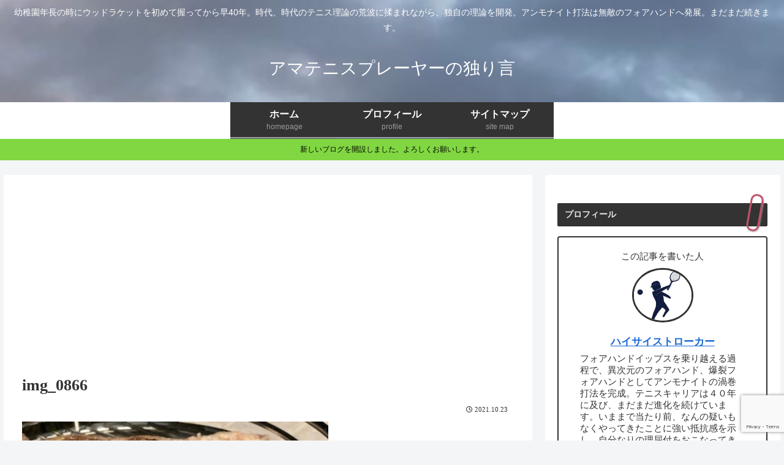

--- FILE ---
content_type: text/html; charset=utf-8
request_url: https://www.google.com/recaptcha/api2/anchor?ar=1&k=6LcSOcocAAAAAEGLRTjSw3mVs_OIQwCxyE0VtJeX&co=aHR0cHM6Ly9oYWlzYWl0ZW5uaXMuY29tOjQ0Mw..&hl=en&v=PoyoqOPhxBO7pBk68S4YbpHZ&size=invisible&anchor-ms=20000&execute-ms=30000&cb=bzrx9r4m0h4s
body_size: 48795
content:
<!DOCTYPE HTML><html dir="ltr" lang="en"><head><meta http-equiv="Content-Type" content="text/html; charset=UTF-8">
<meta http-equiv="X-UA-Compatible" content="IE=edge">
<title>reCAPTCHA</title>
<style type="text/css">
/* cyrillic-ext */
@font-face {
  font-family: 'Roboto';
  font-style: normal;
  font-weight: 400;
  font-stretch: 100%;
  src: url(//fonts.gstatic.com/s/roboto/v48/KFO7CnqEu92Fr1ME7kSn66aGLdTylUAMa3GUBHMdazTgWw.woff2) format('woff2');
  unicode-range: U+0460-052F, U+1C80-1C8A, U+20B4, U+2DE0-2DFF, U+A640-A69F, U+FE2E-FE2F;
}
/* cyrillic */
@font-face {
  font-family: 'Roboto';
  font-style: normal;
  font-weight: 400;
  font-stretch: 100%;
  src: url(//fonts.gstatic.com/s/roboto/v48/KFO7CnqEu92Fr1ME7kSn66aGLdTylUAMa3iUBHMdazTgWw.woff2) format('woff2');
  unicode-range: U+0301, U+0400-045F, U+0490-0491, U+04B0-04B1, U+2116;
}
/* greek-ext */
@font-face {
  font-family: 'Roboto';
  font-style: normal;
  font-weight: 400;
  font-stretch: 100%;
  src: url(//fonts.gstatic.com/s/roboto/v48/KFO7CnqEu92Fr1ME7kSn66aGLdTylUAMa3CUBHMdazTgWw.woff2) format('woff2');
  unicode-range: U+1F00-1FFF;
}
/* greek */
@font-face {
  font-family: 'Roboto';
  font-style: normal;
  font-weight: 400;
  font-stretch: 100%;
  src: url(//fonts.gstatic.com/s/roboto/v48/KFO7CnqEu92Fr1ME7kSn66aGLdTylUAMa3-UBHMdazTgWw.woff2) format('woff2');
  unicode-range: U+0370-0377, U+037A-037F, U+0384-038A, U+038C, U+038E-03A1, U+03A3-03FF;
}
/* math */
@font-face {
  font-family: 'Roboto';
  font-style: normal;
  font-weight: 400;
  font-stretch: 100%;
  src: url(//fonts.gstatic.com/s/roboto/v48/KFO7CnqEu92Fr1ME7kSn66aGLdTylUAMawCUBHMdazTgWw.woff2) format('woff2');
  unicode-range: U+0302-0303, U+0305, U+0307-0308, U+0310, U+0312, U+0315, U+031A, U+0326-0327, U+032C, U+032F-0330, U+0332-0333, U+0338, U+033A, U+0346, U+034D, U+0391-03A1, U+03A3-03A9, U+03B1-03C9, U+03D1, U+03D5-03D6, U+03F0-03F1, U+03F4-03F5, U+2016-2017, U+2034-2038, U+203C, U+2040, U+2043, U+2047, U+2050, U+2057, U+205F, U+2070-2071, U+2074-208E, U+2090-209C, U+20D0-20DC, U+20E1, U+20E5-20EF, U+2100-2112, U+2114-2115, U+2117-2121, U+2123-214F, U+2190, U+2192, U+2194-21AE, U+21B0-21E5, U+21F1-21F2, U+21F4-2211, U+2213-2214, U+2216-22FF, U+2308-230B, U+2310, U+2319, U+231C-2321, U+2336-237A, U+237C, U+2395, U+239B-23B7, U+23D0, U+23DC-23E1, U+2474-2475, U+25AF, U+25B3, U+25B7, U+25BD, U+25C1, U+25CA, U+25CC, U+25FB, U+266D-266F, U+27C0-27FF, U+2900-2AFF, U+2B0E-2B11, U+2B30-2B4C, U+2BFE, U+3030, U+FF5B, U+FF5D, U+1D400-1D7FF, U+1EE00-1EEFF;
}
/* symbols */
@font-face {
  font-family: 'Roboto';
  font-style: normal;
  font-weight: 400;
  font-stretch: 100%;
  src: url(//fonts.gstatic.com/s/roboto/v48/KFO7CnqEu92Fr1ME7kSn66aGLdTylUAMaxKUBHMdazTgWw.woff2) format('woff2');
  unicode-range: U+0001-000C, U+000E-001F, U+007F-009F, U+20DD-20E0, U+20E2-20E4, U+2150-218F, U+2190, U+2192, U+2194-2199, U+21AF, U+21E6-21F0, U+21F3, U+2218-2219, U+2299, U+22C4-22C6, U+2300-243F, U+2440-244A, U+2460-24FF, U+25A0-27BF, U+2800-28FF, U+2921-2922, U+2981, U+29BF, U+29EB, U+2B00-2BFF, U+4DC0-4DFF, U+FFF9-FFFB, U+10140-1018E, U+10190-1019C, U+101A0, U+101D0-101FD, U+102E0-102FB, U+10E60-10E7E, U+1D2C0-1D2D3, U+1D2E0-1D37F, U+1F000-1F0FF, U+1F100-1F1AD, U+1F1E6-1F1FF, U+1F30D-1F30F, U+1F315, U+1F31C, U+1F31E, U+1F320-1F32C, U+1F336, U+1F378, U+1F37D, U+1F382, U+1F393-1F39F, U+1F3A7-1F3A8, U+1F3AC-1F3AF, U+1F3C2, U+1F3C4-1F3C6, U+1F3CA-1F3CE, U+1F3D4-1F3E0, U+1F3ED, U+1F3F1-1F3F3, U+1F3F5-1F3F7, U+1F408, U+1F415, U+1F41F, U+1F426, U+1F43F, U+1F441-1F442, U+1F444, U+1F446-1F449, U+1F44C-1F44E, U+1F453, U+1F46A, U+1F47D, U+1F4A3, U+1F4B0, U+1F4B3, U+1F4B9, U+1F4BB, U+1F4BF, U+1F4C8-1F4CB, U+1F4D6, U+1F4DA, U+1F4DF, U+1F4E3-1F4E6, U+1F4EA-1F4ED, U+1F4F7, U+1F4F9-1F4FB, U+1F4FD-1F4FE, U+1F503, U+1F507-1F50B, U+1F50D, U+1F512-1F513, U+1F53E-1F54A, U+1F54F-1F5FA, U+1F610, U+1F650-1F67F, U+1F687, U+1F68D, U+1F691, U+1F694, U+1F698, U+1F6AD, U+1F6B2, U+1F6B9-1F6BA, U+1F6BC, U+1F6C6-1F6CF, U+1F6D3-1F6D7, U+1F6E0-1F6EA, U+1F6F0-1F6F3, U+1F6F7-1F6FC, U+1F700-1F7FF, U+1F800-1F80B, U+1F810-1F847, U+1F850-1F859, U+1F860-1F887, U+1F890-1F8AD, U+1F8B0-1F8BB, U+1F8C0-1F8C1, U+1F900-1F90B, U+1F93B, U+1F946, U+1F984, U+1F996, U+1F9E9, U+1FA00-1FA6F, U+1FA70-1FA7C, U+1FA80-1FA89, U+1FA8F-1FAC6, U+1FACE-1FADC, U+1FADF-1FAE9, U+1FAF0-1FAF8, U+1FB00-1FBFF;
}
/* vietnamese */
@font-face {
  font-family: 'Roboto';
  font-style: normal;
  font-weight: 400;
  font-stretch: 100%;
  src: url(//fonts.gstatic.com/s/roboto/v48/KFO7CnqEu92Fr1ME7kSn66aGLdTylUAMa3OUBHMdazTgWw.woff2) format('woff2');
  unicode-range: U+0102-0103, U+0110-0111, U+0128-0129, U+0168-0169, U+01A0-01A1, U+01AF-01B0, U+0300-0301, U+0303-0304, U+0308-0309, U+0323, U+0329, U+1EA0-1EF9, U+20AB;
}
/* latin-ext */
@font-face {
  font-family: 'Roboto';
  font-style: normal;
  font-weight: 400;
  font-stretch: 100%;
  src: url(//fonts.gstatic.com/s/roboto/v48/KFO7CnqEu92Fr1ME7kSn66aGLdTylUAMa3KUBHMdazTgWw.woff2) format('woff2');
  unicode-range: U+0100-02BA, U+02BD-02C5, U+02C7-02CC, U+02CE-02D7, U+02DD-02FF, U+0304, U+0308, U+0329, U+1D00-1DBF, U+1E00-1E9F, U+1EF2-1EFF, U+2020, U+20A0-20AB, U+20AD-20C0, U+2113, U+2C60-2C7F, U+A720-A7FF;
}
/* latin */
@font-face {
  font-family: 'Roboto';
  font-style: normal;
  font-weight: 400;
  font-stretch: 100%;
  src: url(//fonts.gstatic.com/s/roboto/v48/KFO7CnqEu92Fr1ME7kSn66aGLdTylUAMa3yUBHMdazQ.woff2) format('woff2');
  unicode-range: U+0000-00FF, U+0131, U+0152-0153, U+02BB-02BC, U+02C6, U+02DA, U+02DC, U+0304, U+0308, U+0329, U+2000-206F, U+20AC, U+2122, U+2191, U+2193, U+2212, U+2215, U+FEFF, U+FFFD;
}
/* cyrillic-ext */
@font-face {
  font-family: 'Roboto';
  font-style: normal;
  font-weight: 500;
  font-stretch: 100%;
  src: url(//fonts.gstatic.com/s/roboto/v48/KFO7CnqEu92Fr1ME7kSn66aGLdTylUAMa3GUBHMdazTgWw.woff2) format('woff2');
  unicode-range: U+0460-052F, U+1C80-1C8A, U+20B4, U+2DE0-2DFF, U+A640-A69F, U+FE2E-FE2F;
}
/* cyrillic */
@font-face {
  font-family: 'Roboto';
  font-style: normal;
  font-weight: 500;
  font-stretch: 100%;
  src: url(//fonts.gstatic.com/s/roboto/v48/KFO7CnqEu92Fr1ME7kSn66aGLdTylUAMa3iUBHMdazTgWw.woff2) format('woff2');
  unicode-range: U+0301, U+0400-045F, U+0490-0491, U+04B0-04B1, U+2116;
}
/* greek-ext */
@font-face {
  font-family: 'Roboto';
  font-style: normal;
  font-weight: 500;
  font-stretch: 100%;
  src: url(//fonts.gstatic.com/s/roboto/v48/KFO7CnqEu92Fr1ME7kSn66aGLdTylUAMa3CUBHMdazTgWw.woff2) format('woff2');
  unicode-range: U+1F00-1FFF;
}
/* greek */
@font-face {
  font-family: 'Roboto';
  font-style: normal;
  font-weight: 500;
  font-stretch: 100%;
  src: url(//fonts.gstatic.com/s/roboto/v48/KFO7CnqEu92Fr1ME7kSn66aGLdTylUAMa3-UBHMdazTgWw.woff2) format('woff2');
  unicode-range: U+0370-0377, U+037A-037F, U+0384-038A, U+038C, U+038E-03A1, U+03A3-03FF;
}
/* math */
@font-face {
  font-family: 'Roboto';
  font-style: normal;
  font-weight: 500;
  font-stretch: 100%;
  src: url(//fonts.gstatic.com/s/roboto/v48/KFO7CnqEu92Fr1ME7kSn66aGLdTylUAMawCUBHMdazTgWw.woff2) format('woff2');
  unicode-range: U+0302-0303, U+0305, U+0307-0308, U+0310, U+0312, U+0315, U+031A, U+0326-0327, U+032C, U+032F-0330, U+0332-0333, U+0338, U+033A, U+0346, U+034D, U+0391-03A1, U+03A3-03A9, U+03B1-03C9, U+03D1, U+03D5-03D6, U+03F0-03F1, U+03F4-03F5, U+2016-2017, U+2034-2038, U+203C, U+2040, U+2043, U+2047, U+2050, U+2057, U+205F, U+2070-2071, U+2074-208E, U+2090-209C, U+20D0-20DC, U+20E1, U+20E5-20EF, U+2100-2112, U+2114-2115, U+2117-2121, U+2123-214F, U+2190, U+2192, U+2194-21AE, U+21B0-21E5, U+21F1-21F2, U+21F4-2211, U+2213-2214, U+2216-22FF, U+2308-230B, U+2310, U+2319, U+231C-2321, U+2336-237A, U+237C, U+2395, U+239B-23B7, U+23D0, U+23DC-23E1, U+2474-2475, U+25AF, U+25B3, U+25B7, U+25BD, U+25C1, U+25CA, U+25CC, U+25FB, U+266D-266F, U+27C0-27FF, U+2900-2AFF, U+2B0E-2B11, U+2B30-2B4C, U+2BFE, U+3030, U+FF5B, U+FF5D, U+1D400-1D7FF, U+1EE00-1EEFF;
}
/* symbols */
@font-face {
  font-family: 'Roboto';
  font-style: normal;
  font-weight: 500;
  font-stretch: 100%;
  src: url(//fonts.gstatic.com/s/roboto/v48/KFO7CnqEu92Fr1ME7kSn66aGLdTylUAMaxKUBHMdazTgWw.woff2) format('woff2');
  unicode-range: U+0001-000C, U+000E-001F, U+007F-009F, U+20DD-20E0, U+20E2-20E4, U+2150-218F, U+2190, U+2192, U+2194-2199, U+21AF, U+21E6-21F0, U+21F3, U+2218-2219, U+2299, U+22C4-22C6, U+2300-243F, U+2440-244A, U+2460-24FF, U+25A0-27BF, U+2800-28FF, U+2921-2922, U+2981, U+29BF, U+29EB, U+2B00-2BFF, U+4DC0-4DFF, U+FFF9-FFFB, U+10140-1018E, U+10190-1019C, U+101A0, U+101D0-101FD, U+102E0-102FB, U+10E60-10E7E, U+1D2C0-1D2D3, U+1D2E0-1D37F, U+1F000-1F0FF, U+1F100-1F1AD, U+1F1E6-1F1FF, U+1F30D-1F30F, U+1F315, U+1F31C, U+1F31E, U+1F320-1F32C, U+1F336, U+1F378, U+1F37D, U+1F382, U+1F393-1F39F, U+1F3A7-1F3A8, U+1F3AC-1F3AF, U+1F3C2, U+1F3C4-1F3C6, U+1F3CA-1F3CE, U+1F3D4-1F3E0, U+1F3ED, U+1F3F1-1F3F3, U+1F3F5-1F3F7, U+1F408, U+1F415, U+1F41F, U+1F426, U+1F43F, U+1F441-1F442, U+1F444, U+1F446-1F449, U+1F44C-1F44E, U+1F453, U+1F46A, U+1F47D, U+1F4A3, U+1F4B0, U+1F4B3, U+1F4B9, U+1F4BB, U+1F4BF, U+1F4C8-1F4CB, U+1F4D6, U+1F4DA, U+1F4DF, U+1F4E3-1F4E6, U+1F4EA-1F4ED, U+1F4F7, U+1F4F9-1F4FB, U+1F4FD-1F4FE, U+1F503, U+1F507-1F50B, U+1F50D, U+1F512-1F513, U+1F53E-1F54A, U+1F54F-1F5FA, U+1F610, U+1F650-1F67F, U+1F687, U+1F68D, U+1F691, U+1F694, U+1F698, U+1F6AD, U+1F6B2, U+1F6B9-1F6BA, U+1F6BC, U+1F6C6-1F6CF, U+1F6D3-1F6D7, U+1F6E0-1F6EA, U+1F6F0-1F6F3, U+1F6F7-1F6FC, U+1F700-1F7FF, U+1F800-1F80B, U+1F810-1F847, U+1F850-1F859, U+1F860-1F887, U+1F890-1F8AD, U+1F8B0-1F8BB, U+1F8C0-1F8C1, U+1F900-1F90B, U+1F93B, U+1F946, U+1F984, U+1F996, U+1F9E9, U+1FA00-1FA6F, U+1FA70-1FA7C, U+1FA80-1FA89, U+1FA8F-1FAC6, U+1FACE-1FADC, U+1FADF-1FAE9, U+1FAF0-1FAF8, U+1FB00-1FBFF;
}
/* vietnamese */
@font-face {
  font-family: 'Roboto';
  font-style: normal;
  font-weight: 500;
  font-stretch: 100%;
  src: url(//fonts.gstatic.com/s/roboto/v48/KFO7CnqEu92Fr1ME7kSn66aGLdTylUAMa3OUBHMdazTgWw.woff2) format('woff2');
  unicode-range: U+0102-0103, U+0110-0111, U+0128-0129, U+0168-0169, U+01A0-01A1, U+01AF-01B0, U+0300-0301, U+0303-0304, U+0308-0309, U+0323, U+0329, U+1EA0-1EF9, U+20AB;
}
/* latin-ext */
@font-face {
  font-family: 'Roboto';
  font-style: normal;
  font-weight: 500;
  font-stretch: 100%;
  src: url(//fonts.gstatic.com/s/roboto/v48/KFO7CnqEu92Fr1ME7kSn66aGLdTylUAMa3KUBHMdazTgWw.woff2) format('woff2');
  unicode-range: U+0100-02BA, U+02BD-02C5, U+02C7-02CC, U+02CE-02D7, U+02DD-02FF, U+0304, U+0308, U+0329, U+1D00-1DBF, U+1E00-1E9F, U+1EF2-1EFF, U+2020, U+20A0-20AB, U+20AD-20C0, U+2113, U+2C60-2C7F, U+A720-A7FF;
}
/* latin */
@font-face {
  font-family: 'Roboto';
  font-style: normal;
  font-weight: 500;
  font-stretch: 100%;
  src: url(//fonts.gstatic.com/s/roboto/v48/KFO7CnqEu92Fr1ME7kSn66aGLdTylUAMa3yUBHMdazQ.woff2) format('woff2');
  unicode-range: U+0000-00FF, U+0131, U+0152-0153, U+02BB-02BC, U+02C6, U+02DA, U+02DC, U+0304, U+0308, U+0329, U+2000-206F, U+20AC, U+2122, U+2191, U+2193, U+2212, U+2215, U+FEFF, U+FFFD;
}
/* cyrillic-ext */
@font-face {
  font-family: 'Roboto';
  font-style: normal;
  font-weight: 900;
  font-stretch: 100%;
  src: url(//fonts.gstatic.com/s/roboto/v48/KFO7CnqEu92Fr1ME7kSn66aGLdTylUAMa3GUBHMdazTgWw.woff2) format('woff2');
  unicode-range: U+0460-052F, U+1C80-1C8A, U+20B4, U+2DE0-2DFF, U+A640-A69F, U+FE2E-FE2F;
}
/* cyrillic */
@font-face {
  font-family: 'Roboto';
  font-style: normal;
  font-weight: 900;
  font-stretch: 100%;
  src: url(//fonts.gstatic.com/s/roboto/v48/KFO7CnqEu92Fr1ME7kSn66aGLdTylUAMa3iUBHMdazTgWw.woff2) format('woff2');
  unicode-range: U+0301, U+0400-045F, U+0490-0491, U+04B0-04B1, U+2116;
}
/* greek-ext */
@font-face {
  font-family: 'Roboto';
  font-style: normal;
  font-weight: 900;
  font-stretch: 100%;
  src: url(//fonts.gstatic.com/s/roboto/v48/KFO7CnqEu92Fr1ME7kSn66aGLdTylUAMa3CUBHMdazTgWw.woff2) format('woff2');
  unicode-range: U+1F00-1FFF;
}
/* greek */
@font-face {
  font-family: 'Roboto';
  font-style: normal;
  font-weight: 900;
  font-stretch: 100%;
  src: url(//fonts.gstatic.com/s/roboto/v48/KFO7CnqEu92Fr1ME7kSn66aGLdTylUAMa3-UBHMdazTgWw.woff2) format('woff2');
  unicode-range: U+0370-0377, U+037A-037F, U+0384-038A, U+038C, U+038E-03A1, U+03A3-03FF;
}
/* math */
@font-face {
  font-family: 'Roboto';
  font-style: normal;
  font-weight: 900;
  font-stretch: 100%;
  src: url(//fonts.gstatic.com/s/roboto/v48/KFO7CnqEu92Fr1ME7kSn66aGLdTylUAMawCUBHMdazTgWw.woff2) format('woff2');
  unicode-range: U+0302-0303, U+0305, U+0307-0308, U+0310, U+0312, U+0315, U+031A, U+0326-0327, U+032C, U+032F-0330, U+0332-0333, U+0338, U+033A, U+0346, U+034D, U+0391-03A1, U+03A3-03A9, U+03B1-03C9, U+03D1, U+03D5-03D6, U+03F0-03F1, U+03F4-03F5, U+2016-2017, U+2034-2038, U+203C, U+2040, U+2043, U+2047, U+2050, U+2057, U+205F, U+2070-2071, U+2074-208E, U+2090-209C, U+20D0-20DC, U+20E1, U+20E5-20EF, U+2100-2112, U+2114-2115, U+2117-2121, U+2123-214F, U+2190, U+2192, U+2194-21AE, U+21B0-21E5, U+21F1-21F2, U+21F4-2211, U+2213-2214, U+2216-22FF, U+2308-230B, U+2310, U+2319, U+231C-2321, U+2336-237A, U+237C, U+2395, U+239B-23B7, U+23D0, U+23DC-23E1, U+2474-2475, U+25AF, U+25B3, U+25B7, U+25BD, U+25C1, U+25CA, U+25CC, U+25FB, U+266D-266F, U+27C0-27FF, U+2900-2AFF, U+2B0E-2B11, U+2B30-2B4C, U+2BFE, U+3030, U+FF5B, U+FF5D, U+1D400-1D7FF, U+1EE00-1EEFF;
}
/* symbols */
@font-face {
  font-family: 'Roboto';
  font-style: normal;
  font-weight: 900;
  font-stretch: 100%;
  src: url(//fonts.gstatic.com/s/roboto/v48/KFO7CnqEu92Fr1ME7kSn66aGLdTylUAMaxKUBHMdazTgWw.woff2) format('woff2');
  unicode-range: U+0001-000C, U+000E-001F, U+007F-009F, U+20DD-20E0, U+20E2-20E4, U+2150-218F, U+2190, U+2192, U+2194-2199, U+21AF, U+21E6-21F0, U+21F3, U+2218-2219, U+2299, U+22C4-22C6, U+2300-243F, U+2440-244A, U+2460-24FF, U+25A0-27BF, U+2800-28FF, U+2921-2922, U+2981, U+29BF, U+29EB, U+2B00-2BFF, U+4DC0-4DFF, U+FFF9-FFFB, U+10140-1018E, U+10190-1019C, U+101A0, U+101D0-101FD, U+102E0-102FB, U+10E60-10E7E, U+1D2C0-1D2D3, U+1D2E0-1D37F, U+1F000-1F0FF, U+1F100-1F1AD, U+1F1E6-1F1FF, U+1F30D-1F30F, U+1F315, U+1F31C, U+1F31E, U+1F320-1F32C, U+1F336, U+1F378, U+1F37D, U+1F382, U+1F393-1F39F, U+1F3A7-1F3A8, U+1F3AC-1F3AF, U+1F3C2, U+1F3C4-1F3C6, U+1F3CA-1F3CE, U+1F3D4-1F3E0, U+1F3ED, U+1F3F1-1F3F3, U+1F3F5-1F3F7, U+1F408, U+1F415, U+1F41F, U+1F426, U+1F43F, U+1F441-1F442, U+1F444, U+1F446-1F449, U+1F44C-1F44E, U+1F453, U+1F46A, U+1F47D, U+1F4A3, U+1F4B0, U+1F4B3, U+1F4B9, U+1F4BB, U+1F4BF, U+1F4C8-1F4CB, U+1F4D6, U+1F4DA, U+1F4DF, U+1F4E3-1F4E6, U+1F4EA-1F4ED, U+1F4F7, U+1F4F9-1F4FB, U+1F4FD-1F4FE, U+1F503, U+1F507-1F50B, U+1F50D, U+1F512-1F513, U+1F53E-1F54A, U+1F54F-1F5FA, U+1F610, U+1F650-1F67F, U+1F687, U+1F68D, U+1F691, U+1F694, U+1F698, U+1F6AD, U+1F6B2, U+1F6B9-1F6BA, U+1F6BC, U+1F6C6-1F6CF, U+1F6D3-1F6D7, U+1F6E0-1F6EA, U+1F6F0-1F6F3, U+1F6F7-1F6FC, U+1F700-1F7FF, U+1F800-1F80B, U+1F810-1F847, U+1F850-1F859, U+1F860-1F887, U+1F890-1F8AD, U+1F8B0-1F8BB, U+1F8C0-1F8C1, U+1F900-1F90B, U+1F93B, U+1F946, U+1F984, U+1F996, U+1F9E9, U+1FA00-1FA6F, U+1FA70-1FA7C, U+1FA80-1FA89, U+1FA8F-1FAC6, U+1FACE-1FADC, U+1FADF-1FAE9, U+1FAF0-1FAF8, U+1FB00-1FBFF;
}
/* vietnamese */
@font-face {
  font-family: 'Roboto';
  font-style: normal;
  font-weight: 900;
  font-stretch: 100%;
  src: url(//fonts.gstatic.com/s/roboto/v48/KFO7CnqEu92Fr1ME7kSn66aGLdTylUAMa3OUBHMdazTgWw.woff2) format('woff2');
  unicode-range: U+0102-0103, U+0110-0111, U+0128-0129, U+0168-0169, U+01A0-01A1, U+01AF-01B0, U+0300-0301, U+0303-0304, U+0308-0309, U+0323, U+0329, U+1EA0-1EF9, U+20AB;
}
/* latin-ext */
@font-face {
  font-family: 'Roboto';
  font-style: normal;
  font-weight: 900;
  font-stretch: 100%;
  src: url(//fonts.gstatic.com/s/roboto/v48/KFO7CnqEu92Fr1ME7kSn66aGLdTylUAMa3KUBHMdazTgWw.woff2) format('woff2');
  unicode-range: U+0100-02BA, U+02BD-02C5, U+02C7-02CC, U+02CE-02D7, U+02DD-02FF, U+0304, U+0308, U+0329, U+1D00-1DBF, U+1E00-1E9F, U+1EF2-1EFF, U+2020, U+20A0-20AB, U+20AD-20C0, U+2113, U+2C60-2C7F, U+A720-A7FF;
}
/* latin */
@font-face {
  font-family: 'Roboto';
  font-style: normal;
  font-weight: 900;
  font-stretch: 100%;
  src: url(//fonts.gstatic.com/s/roboto/v48/KFO7CnqEu92Fr1ME7kSn66aGLdTylUAMa3yUBHMdazQ.woff2) format('woff2');
  unicode-range: U+0000-00FF, U+0131, U+0152-0153, U+02BB-02BC, U+02C6, U+02DA, U+02DC, U+0304, U+0308, U+0329, U+2000-206F, U+20AC, U+2122, U+2191, U+2193, U+2212, U+2215, U+FEFF, U+FFFD;
}

</style>
<link rel="stylesheet" type="text/css" href="https://www.gstatic.com/recaptcha/releases/PoyoqOPhxBO7pBk68S4YbpHZ/styles__ltr.css">
<script nonce="EPoElBGydDest-1GVSgxqw" type="text/javascript">window['__recaptcha_api'] = 'https://www.google.com/recaptcha/api2/';</script>
<script type="text/javascript" src="https://www.gstatic.com/recaptcha/releases/PoyoqOPhxBO7pBk68S4YbpHZ/recaptcha__en.js" nonce="EPoElBGydDest-1GVSgxqw">
      
    </script></head>
<body><div id="rc-anchor-alert" class="rc-anchor-alert"></div>
<input type="hidden" id="recaptcha-token" value="[base64]">
<script type="text/javascript" nonce="EPoElBGydDest-1GVSgxqw">
      recaptcha.anchor.Main.init("[\x22ainput\x22,[\x22bgdata\x22,\x22\x22,\[base64]/[base64]/[base64]/[base64]/[base64]/[base64]/KGcoTywyNTMsTy5PKSxVRyhPLEMpKTpnKE8sMjUzLEMpLE8pKSxsKSksTykpfSxieT1mdW5jdGlvbihDLE8sdSxsKXtmb3IobD0odT1SKEMpLDApO08+MDtPLS0pbD1sPDw4fFooQyk7ZyhDLHUsbCl9LFVHPWZ1bmN0aW9uKEMsTyl7Qy5pLmxlbmd0aD4xMDQ/[base64]/[base64]/[base64]/[base64]/[base64]/[base64]/[base64]\\u003d\x22,\[base64]\\u003d\\u003d\x22,\[base64]/[base64]/[base64]/DgSJqL0DCnW/DssORYltcw5TDhsOuw7UQwq7Dq27CoVDCv3DDs0NwCCDCssKHw459KMKFPCp+w7k/w5kLwozCrycbGsOuw6XDp8OpwozDjsKBNsKKJcOJOcOyRcKxG8Klw6XCq8K0YMOcbltdwqPCnsOuM8KFf8OXfiTDoA/Ct8ONwq/DjMKpKzR/[base64]/DjHcJY8KXNGHDmi/Dj24yLz5Gw5U1w75iwqU9w5bDjkXCj8Kbw44cfMOQPFnCiyo/wr7DuMOsaFMERMOUIcOqenDDqsKJHgduw5dlNsKmRcKRElpNHMOLw6nDinJfwrsXwpTCkmDDoTnClQYoTljCnsOhwozCg8K+bmvCsMOSEAZuAkAJw73Cs8KEXcO+HQLCuMO1MyVHRhwmw6cNL8Kdwp/[base64]/[base64]/w5zDo8KrwrsiwoF8w7xBUMOswowRwoLDmcKvw745w5nClcKXfMO5WcOeLMOBHAwIwrYyw5B/EMO/wosMTS3DusKXBsKyXA7CqMOCwpzDpDHCm8KOw5QrwoQ0w40gw7DCrQsQBMKfXWxQIMKkw5JaETwFwrXCuD3CohN0w5TDgWfDvXbCuGVmw5AQworDhk1oA1vDlkDCv8K5w51ww5VTMcKMwpLDh0HDt8O7wpF5w7zDqcOdw4LCtQzDicKxw540RcOObAXCkMOlw6xRV0l/w6wES8OcwqDCqFDDusO6w6XCvC7CpcOke1rDh37CmhTCkSxAFcK7XsOgTsKkXMK9w5hCccKaZGdbwq55FsKrw5zDgDcDBGB5Rwc8w5LCo8K4w4QxMsOPARVQUTN6cMKRLldABiJaFygNwpJ0bcOxw6gWwovCnsO/woJASQ5LAMKOw6ZnwobDl8OpX8OSdcOjw43CqMKCJgcewrbCp8ORf8Kab8O5wrDCmMOFw6cxSHINf8OyVR5dPkEew5PCscKpKBFnVV9PCsKLwqlkw45Jw7M2wokBw6PCjkEyEMKaw48rYcOVwrPDqyczw4XDqXbCnMKPaV/DrMOkVxM7w65rwo5zw4pBBMKsf8OiPWnCrMOjNMKLbzAHcsOowrERw6hAM8O+RVwwwr3Cs3wtL8KfB3nDv2jDqMKjw53Cs3UePsKXGcO+eiPDrMKRKBjCtcKYV0jCr8OOTHfDssOfLSPCp1TDuyLCr0jDijPDtWIkwrbDqsK8eMKdw6cVwrJPwqDCp8KnGXN7BQ1/w4TDusKTw5UBwq3Do2LCniwSDF3Cj8ODUAfDm8KRLWrDjsKxfXjDtDLCqcOoCCjCmRzCtMK6woZwecOrCEpvw6ptwo3Dh8KTw71vQSAUw77DvMKmH8OXwpnDn8Onwrh/wpwebhxDL1zDm8K4VDvDmMOFwovDm0HCmxnDvcOyKMKCw4x4wqDCp2x9JAgQwqzCogjDmcO1w6bCjW0pwpcww5d/RMOSwqbDssO0CcKcwo9Yw7lnwpotRElcPhHCixTDvXjDqcO3NMKrGA4sw5Z2OsOPWQt9w4rDssKCWkLCocKHP0FZU8KCecOzGGTDsms6w7xPCy/[base64]/wqfCk8OBW8O5ZMOpw5Q+wrsYD8KbAnEOw7bCtzYdw7rCsjkTwqrClGbCkE1Pw7vCrsO7wqNQOSjDocODwqEdasOWWMKkw6sQO8ObNGkibC/DkcKdRsKAC8O2NihWX8O4K8KJQ1E7aCzDt8K0w6thWcOleVkJCzZXw6LCi8OHTGXDhxPCq3LDhw/CmsOywqwWEMKKwqzCjSfDgMONUVDCoA00byZ1ZMKcbcKiYjLDnBN4wqtfVybDtcOsw5zCp8OtfDE+w7rCrEZ2c3HClsKxwrHCqsKYw7HDhsKRw7nDosOWwpxMQ0fCscKxF0oiT8OEw78aw7/Dt8O2w6fDuWbDt8K6wpTCm8K4woknbMKSOC/DjsKofcKqdcOWw63DpBNKwpNnwrgrVsKRChHDlMKlwrPClVXDnsO5wpDCtcObSRgLw4/Cv8KVwrPDlTtYw6cBVsKIw7odeMOUwpUuwrd0WnRKVQPDlj5WP1Ftw61mw67DgMKFwqPDoyFNwr5kwrgTHFEHwo/DlsOvZsOSWsK4cMKgaTBGwoRjwo3DqFnDlz7Cgms8PsKCwqByEsOIwqRsw7/[base64]/wr3DnsO7w73ChsOXw6sSGcOwwplIK8Kdw4PCgm7CqMKJwpHCsnAVw63CqQrCmTHCgMO0XXjDqnRuw7fCgSw0w5DDlsKXw7TDoC3CnsOIw4FzwqDDpXPDvsKIJVt5w7jDqzbDrcKgSsKMYcOJKTnCnWpHZcK6dMOPBjDCsMOuw7V1QFrDnFhsZcKbw6zDosK/MsO/NMOuF8KuwrbCjEHDokzDusKubMKHwr10wpzDgzZWb1LDg0/CuEx/SUxtwq7Dr3DCj8OuJxfCjsKFU8OGcMKMNDjCjcKOwoLCqsKuIxHDk0LDvW8Uw5jCmsKNw4TCkcOhwqF2Zj/CvsKywq94PcOQw7/DoybDjMODwpDDo2ZxecOWwqAbLcKIwpXCqiVwS2LDvWNjwqXDksOPwo8yYA7DiQl0w4jDoHhDLGjDgEtRa8OXwqFbL8OZUCtqw7fCjcKmw6DDocO9w5XDum7DtcOAwrPDlm7DqsO/wqnCpsKLw7NEOArDmcKQw5PDoMOrD0AyJG7DscOBwokSKsKzIsOmwq12JMK4wplkw4XCo8ODw53CnMK5w4zCsCDDr3zCsQPDicOeXMOKMsKza8KuwqfDkcOEc0vCjkA0wo1/wqRGw5bCo8Odwo9PwpLCl2s7SHIKwocRw6nCrzbCpB8gw6bCtlUrDgLDnm1TwrTCnBjDoMOGYEpJG8OZw4/[base64]/[base64]/CgHDkV/[base64]/CtMO8Dj0hJ8KcQcOIwprCrBjChMOQw7PDuMOfDMOewqTDuMOsDQ/[base64]/CrFlRG8KsQRzDusKdw4/DnsOHWRs+S8Kzb13CkSAvw6XDhMKzOMO1w6vDrwbCvEzDoXXCjiXCtMOlw5/DgsKgw580wrvDiErDusK/[base64]/JQ3DtDpHwpk1YsKCOcO7QiTCgCwWTS8Xw7bCuUsfWzJKUsKJBcKmwog4wrhsTMKgEAnDi0nCtcKmEhDDoi46AMK7wrvDsG3DmcK5wrk+UizCoMOUwqjDiG8Tw77Din7Dn8Obw5LCsgTDp37DnsKiw7NzD8KIPMKow6FHZVTCkUUGecO1w7ALwofDkVPDuWjDjcO/wr3DnW3Ck8KFw5HCtMOTbygQVsOHworDqMOzVljChSvCl8K9BF/[base64]/[base64]/[base64]/Du07Ckm/DhMKQwrzCnVAawrYTZ8O5w7TCoMK9wrfDmxguw51lwozCmMK6RTNZwpbDo8KpwrPCkQzCksKGET9WwppWEyEWw7/[base64]/wpQWS8KowogpOXzCmcOaYWjCuxc9YyQcVRbDnsOTw5nCtMOYwrDCr0jDsUltexPCjXlTMcOOw5jDtMOhwoPDvsO+KcO8WiTDscOjw48Lw6pkF8OjesO0UsKdwpVuLC9mQMKuVcK3wqvCsC9qNWnCvMOhMh9id8KSYMKLEiR/AMKowpxfw6dkGGvCoksTw6nDoCh7IQBXw6rCicK9w4gHV2DDisOQw7Ridg4Kw6MQw6UsFcKRbHHCusOTwq3DiB4DGMOdwrR4wo0ZJMKoIcOawpQ4E2FHEsKXwrbCjQDCrCQCwotbw7DCp8OGw7d8GXTCvmsvw48Kwq/DgMKLbl0Two7Cl3ECKwIKwoTDh8K8c8OAw6rDi8Ouwq/Dk8KNwqExwrV4PTlVYMOcwoXCpiAdw4HDoMKLQMKVw6LDjcKXwqvDksOpw6DCtMKNwojDkkvDlj3DqMK3wrthIsOVwosqKifCiQsGMBTDucOPd8KPSsOTw5/DpDBEc8OrLHDDp8KTXcO6wrc0wqhUwpBTAsKswr1XS8OnURBIwqtbw43DsyfCmUYxNXHCjmXDsit0w6sVwoLCknkLw6rDj8KNwosYI2HDiFDDtMKqDX7Dh8OwwrFNKsODwpbCnw8zw6khwojCjcOFw6A5w4hOf2rClS18w7B9wrrDtsOqBX/CpkAbOxnCgMOswpwPw6bCnwjChMOEw7vCgsKhL0Nswqhgw4B9PcOgAcOtwpLDv8O6w6bCqMKSw41bLGzDrCRBDFEZw4J6H8OGwqdZwoRfwqXCpMKGc8ObLG7Cn2DDuhPDv8OVWRhNwozDtcOYCE3DgGJDwqzCssKFwqPDm1cBw6UJOmXDuMK6wolOw7xBw5s/[base64]/asOew6/Cg8Osw6Nzw6XDmsOXwqvDsMOBVSzDvQHCpzE9bQZzBUbCnsOYW8KdLMOAA8K/AcOrf8OaE8Ofw6jDmzkDQMK1RkMowqXDhB3Cn8KqwpPClhXDjS0Lw7o5wrTClk8qwp7CmsKJw6rDtW3DoSnDhB7ChRI4w5/CrRdMccKzBADDtMO7X8Kcw5fCq2keecKGZUjCpWXClSkUw7d3w5rDti3Dt1DDkWjDnX9VFMK3MMKjJcK/QnjDp8KqwrxLw6vCjsO/wpHDpsKtwrDCuMOzwqfDtsO7w607VHpzZUjCu8KhPGVTwr8Ww7wKwqzCnzfCiMK/PjnCgQfChXXCulhpOG/DmVFKcjVHw4Yfw4VhThPDusK3w5PDrMOWTRktw4YBH8KUw6VKwrwAU8Kgw5DCjxM7w4towq/[base64]/YcODD1p/wrogw5LCicOmw7bDnS4fYiM+ABVAw75IwoIUw50KQsOXwoNbwqIkwrDCoMOfWMK+MzBFeTrCjcKvw4lKU8K9wqoDHcKvwqVlWsOQAMOsLMO/[base64]/[base64]/DlQF3w6YGw7EVwrbCoGvDksKWVsO3VMKnLcONH8OlMcOTw5HCl1nCp8K4w7nCvEzClEnCnDHCnSnDssOPwo5QC8OuK8KGAcKBw4hjw5dNwp0Bwpxnw55dwrU0AnscDsKCwoESw57CsS8/Iy8fw43DuVovw4U+w4MOwpfCvsOmw5HCkwFLw4s1JMKBNsOeVsOxecKARB7CiSZ/Kxl4wrrDucK1W8OGcRHDs8Kib8OAw4BNwobClS7CicOGwp/[base64]/w7Zow54bRGrDgMK2GcOfCizDu8KMw7/Cqw8ywqQSLFoqwonDthXCkcKjw448wql9H3rCr8OzTsOwSS4pN8OJw53CsWHDhQ/CjMKMbcKxw5Ziw43Dvik1w70bwpPDvcO7TDY7w5t+RcKlDsOLNjVbw6TDt8OyeCpXwq7CuwoGw7hbCsKQwpA+wqVkw6UOAMKGw5oRw4Q5YA0iRMO/[base64]/CtMKFwoVyGcOjI1PCgsO6wqfDisOJwo3CihXCnVIeTBwow7vCqsOdFcKLSE14LMOow4Avw4HCqsOJw7PCt8K+wpfDt8OKUnfCq3A5wptywoHDl8KqaDbCmwNpw7d1w7rDj8Kbw4/[base64]/w6Qew6zDgxZKw4s2RFcfXcK5w7BVGMKjAUtxw7vDt8KhwqQ/wronw7ByBcK3wojDgsKENMOTfkVgw77Cv8Ovw7vDvlvDoCbDvsKdQ8O8Jmsaw6DCrMK/wq4WP1F1wrrDpnTCpsOUTMK6w6NsRBLDshLCiGxBwqocGB5Lw6RUwqXDl8OKAHfDt2DDvsOjIDbDnyrDs8Obw65xwovDm8K3G2rDjhY8EhTCtsOFwqHDjMKJwpYZUsK5QMKPwr87CG09IsOPw4cxwoViE24SPBgvI8Omw78QUTUsbSvDusK9G8K/w5fDvmjCvcKaRjzDrgnDlUEEVcOvwrAlw4zCjcKgw5Nfw4xZw4QKNVdiD0smb2TDq8KJNcKXXBBlCcOmwqBiZMOzwoA/NMKWX39RwqlFGsKZwrHCj8OZeTwiwrxew6vCgTXCqcKLw4FlGhvCucK5wrPChgBpL8Kpw7DDgBHDssKAw44sw51dJwjCm8K7w4vCs3XCmcKddsOQEgwowrfCpjpNfgtDwq9KwoHCocOswqvDm8K0wq3DgmLCtMK7w5glwp4Gw4VqQcKyw7/Chh/CswPCsUBLR8KaasKse0xiw5kpUMKbwpJywpRoTsK0w7tYw7kBUsONw7JbJ8KvTMOww75Nwrp+FsKDwoNJQQw0VXNfw7ATDjjDnUx8wonDrhjDksKxWDHCnMKPwoLDuMOSwptRwq5XOTASNjB5DcONw40CHHEiwrlwWsKUwrTDksK5aQ/[base64]/w49Bw6YBUQnDmQtkTSPDncKNw44oZMK8wo8gw5DCpB7CkxRdw5bClsOjwo8rw5BHEcOTwpVfMkNTbsK+WQ/DlT7CtcOyw5hGwotvwqjCrWfDoQ5bCRM+NsK7wr7CncOGwqQeYlUNw70gCjTDsWojfUcZw6pqwpQ7IsK2Y8K6CWjDrsK+d8OaX8KWZFHCmktvIEUXw6QKw7EGO159IQY/wrjCh8O5BcKTw5LDjsObLcO1wrTDiG8yXsO+w6cMwoEjNULDky3Dk8KRwrLCgMK0wpXDsl1KwpjDsmBvwrgOXHpjdcKnasK6OcOawp/CqMKFwrHCi8KVLWsew5N/K8OBwqbDpHcTLMOtWcOme8OSwpLCkMO3w5nCqj4/WcKXGcKdbl8NwqnCkcOgBMKcRsKMPm0+w6DDqXM5fVESwrHCmBPDrsKLw6LDhzTClsKVITTChsKBFsKVwoPCnXpDccKBA8OfUMK/NcO5w5bChl/CtMKsUHwSwphrBcOSN1sZGMKVAcO4w7bDhcKIw5bDmsOMIcKYezwOw6XCkMKvw41hw57Dn0/CjsO7wrfCgnvCtxrDgHwrw6HCsWVow7fDthfDh0ZNwrPDtkvDmMOSWXHCh8OlwrVRWcKyfkIWAMKSw4Q/w5fCg8KRw7rClgtaNcOSw67DqcKvwqJDwpondMKPU3rCvGfDsMOZw4zCj8OhwrUGwpjDgijDozzCiMKaw447Q29bK0DCiXHCgBzCrsK9w57CgsOkKMObRMOOwrwIB8KRwq5Fw7Z6woJYwrdqOcOlwprCjz/DhsKqb2cfJsKawo3DsQxSwoFdbsKNEsOxZDLCnydPL0jCrxFhw5A4aMK+FcKWw4vDt2jCqGHDkcKNTMOfworCk2DCrl3CjkzDvTVHPcKDwqHChwtbwodew77CpXNBH1hqBh8vwpHDvB7Do8OlSBzCl8OmXT9ewoY/wqFawp9wwq3DgHk7w5zClTXCr8OgLkXCgSw5w63CiyoPEUfDphUfbsOWTnXChDsNw7XDtcKMwrINalTCt3wJFcKMPsOdwqnDkizCiEbDvcOLesKLwpfCtsK4w6BnKlzDhcO/dcOiw48EJcOTwos7wrTCgMKbMcKQw51Vw5A1ecO6b0/CtMO4w5FMw4jDucK3w7fDhsKpIgrDhsKrOBTCunLCqknCjsKBw64sZsOcc2dAMBZnOWwsw53CsSkFw6zDukfDhMO9wpwaw6nCkHNVDVfDoQUZElbDoTY/wokkFwjDpsObw67Cum9zwrFhwqPDgsKIwqDDtHTCqMOtw7kjwrzCvcK+bsKHIEtQw6UQAMK3QcKRHTlAUsKrwpfChhbDmUxtw5tTCMOfw4nDmsO6w4BERsOlw73CnF/DlFxKQmY/w4R5AE3CqMK6w5lgaC8CXEINwplkw7oaBcO1KmtDwpk5w6Z0ajnDpcO0wq5sw5nDsGB3R8O8OX15ZMO9w5XDuMOrAsKTAcOYUsKuw6o3AEhNwqplMm/CtTvCksK8w7wTwpEwwqkCGlLDrMKFeBJ5wrLDvMKdwosKwr3DkMOvw7VefQwAw7oDw4HCrcK+LMOWwrxwc8KBw6NKOsKYw7RJMjvDhEXCoX3Cn8KRV8OXw5/[base64]/DnX/DomrCmsOLw4o7QcKFJ3HDrTbCosORXMOTUXrDvkfCpCXDiC/CnMO4PCBvwoZYw7HDpMO4w63DiHnCgcORw53Ci8OiWy3CtSDDh8OGJcK2U8OOW8KPdsKcwrHCq8Kbw5AYIU/CrnjChMO9Y8OUwpbCpcOSHEMoXsO9w4Z7fRwfwrRlH03Cu8OuIsKLw4MlKMKpw4gbw4TDocKTw6LDisOIwpvCtMKSFhjCqzgqw7bDggfDqHTCg8K+JcOqw7VYG8KCw7xeccOHw7RTfUMOw5B6w7fChcK+wq/Dl8OQWVYBVsOpwq7Ck0/CiMOUZsKIwrfCqcObwq3CrCjDlMOLwrhkPcO1KFBQP8OJCn3Du0UkdcOZNMK/wpp+PcOmwq3CkhcxDHIpw7U1wr3DvcOWwq3CrcKUDy0XUcKDwrp/w5zCgHt+IcKIwrDCj8KlBG9bFMK9w4RZwpjCmMKjBGjCjmjCjcKWw65tw5HDocKFUcKUPF7DhsOHFEbCmMOawrXCiMOXwrpCw5DCscKHRMKdFMKAcl/[base64]/Cp2h2K8KETytBwrjCoMKaw6zDr0FswoErwo3DnljCvwPCgcOMwqDCkyNkbsKMwqjCsyzCgh0Tw49WwqDDt8OIUj9xw65YwqzDvsOkw5tELUzDkMOHHsOFb8KOKXxeEDpLJsKcw5YVKCXCs8KCe8KcXsKWwrDCocO9woprbMKJJcK0YDJAWcO6WsOFM8O/w5s1DMKmwprDisOUIynDm1XCscORUMKFwp88w5HDt8OgwqDCicKrCCXDhsOcAnzDuMKrw5zCkMKWHTHCjcKtccO+w6gpw7TCt8KGYyPCvlNYbMK4wpDCgA/[base64]/wpnCjh/[base64]/w5c5aFU1wqMzCFFFcsK9w5vDlCbCmMKuBcORwqx1wqvCmz5dwrLDrsKowrFfJcO0esK2wqBDw63DlsKiK8KJAC0Kw6wHwpvCh8OrFMOGwrvDncKmwpbCuypbIcKEw7BFMSpCwonCiDnCpRbCrsK/[base64]/CvMOGHsOSS8Kew6MiTMOtwqLCt8O7w79wf8KRw5fCgjBnWsKewo/ClE3CnMKMfFV1VMO3B8K/w5NPJMKIwqksQmEzw7Qww5gEw4HCjh/Dj8K4L2sEwqYbw79Fw583w593AMK0RcKAQ8O1wp4Aw7dkwrHCpUcpw5Bbw4rDq33CnjMtbDlYw5tpAMKDwpzCkMOEwpTCvcKfw7cTw5syw49xw4ohw5PCjkXCl8KPJsKsVGhgasKLwothRMOGMwpCUcO9bxjCuxEKwqRjY8KjN3/CjijCr8KaQcOgw6XCqX7DnwfDpS5VH8Oww47CiGdaQXLCh8KJGMKTw6Qiw4VTw6DCusKoG2BdL3xyKsOTbsKBA8OkDcKhWSt9UR1Aw58tBcKoW8KYVcKjwp3DtcO6w58Rw7jCpiwYwp4Ww77Ck8KbQ8KaHFwewo3CtQYaIU5DQA4Vw617R8OGw6TDmD/[base64]/[base64]/UBHCsMOMwoNrworCnAdBHsO5OsK/wrlMXRjDmANfw4oFQ8K0w61xRRzClMOhwpR9SzQWw67DgW84CFsfwq45Y8KvbMKPBHBWG8K9AQ/Cn1bCpTJ3Lw5fCMKQw7DCiBJKw5cYHkUMwoxmJmvCvwXDncOgZltWRsKXG8Onwq0Fwq3CtcKIXnN7w6jCnU9Iwq8oCsO/bDgQaQYkcMKzwp7DuMKkwozCqsO/wpQGwpIMF0fDosKyNmnClWFRwrRIcsKBwq7Di8KFw5/DiMO8w6UEwq4sw5PDrsKaMsKswrDDj3dpYmLCosKbw49uw7liwpMSwpPCiyIOahReDGhMWcOgIcOXSsKAwq/[base64]/CkmVCCld3MsKJb8K5wqvCnHg0HyzCmcKMw6jDuC3DnMK7wp3CkhZqw5FGZsOmGhsUQsOsd8Ogw4PCgBPCtHA4KC/Cv8KYAkN7SFpEw63Dt8OPVMOgw6UewoUlMG49XMK1SMKIw47Dk8KCL8KhwqkOwonCvXLCuMORw57DnwNJw5M6wr/DmsK2cTEWN8KdfcKmbcORw4x+wq51dALDjmgIaMKHwrlowpDDiSPCigzDlz7DocOwwonClsKjbFU9LMO9w5DDrsK0w6LCm8OBBlrCvG/ChsOvfsKLw79vwp/CnMKcwptewrMOSR1RwqrCt8O+EMKVw4hWwrbCiiTCoxDDpcOuwrTDp8KDYMKEwpRpw6vDrsOmw5Ndwo/[base64]/CksKYXsKJK8OrBsOAwrfCqz3Ds8O+w4syw5o2wpjDrXnCuBdrDcOyw6bDosKTwqUKOcO8w73DqMK3Pw3DpUbCqAzDnAoqUmLDrcO+wqJdCmHDh3BVOlkqwpZLwq/[base64]/DgirDrH/ClcKYw6fChAk7X8OEwo/DhCdUwo7DixjDoA3DncKsaMKraX/Cq8KJwrbCs3nDrSJwwodLwp3CsMOoNsOQAcOnZcOnw6t7w7E6wqsBwoQIwpjDjXXDn8KHwrrDiMKiwoLDvcO/w5NPPRrDp35Cw78AK8OowoRjTsKkQz5YwrIWwp1swoXDvnrDgQDDtV/DvE43XQJWbMK/[base64]/[base64]/CgsO/w4/Dn13DuMOjPMOAwo1Ww5XDnHXDhnPCuGMiwoMWVMKkLSnDisK3w6xYRcKqG0DCngAWw7/Ds8OtTsKhw59XBMOiw6d8cMOYw4wZCsKFY8ORYCUwwr3DrDjCs8OrIMKwwq3Ck8O0wp1ww6LChnLCjcOAw7vCnX7DnsKlwrJPw6jDjRZVw4RVGnbDm8KowrnDsCU6JsOvasKmd0ZKCmrDtMK2w7rCqcKzwrRtwq/DlcKKTzxpwpvCkmfDhsKuwqwjHcKOwqjDtsKJCVzDqsKKZ1nCrR0hwonDiCM8w4Fuwokswo1/w5PDu8OuCsKDw4hRbRtiXcO0wpx1wo4NWRpDAwrDqVPCsjBZw43DngxqFXM0w6tPw4vCrcOZJcKIwo3CscKeLcOAGsO/wroDw7bDmG1ZwrFewrFiMcOKw4nCvMO6bUDDvcO4wodDYsO6wrjCisKHV8Odwq1+eDPDjE8hw7rCgRzDv8K4O8OiHRx/wqXCqhwnwqFPRMKvFmvDlsKpwrkFwqrCssKGdsO6w7YWEsKlOMO9w5cyw5hAw4nCj8O4wp8Nw4HChcKhwrHDqcKuFcKyw6ogaXNUSsOjZkfCoG7Ck2PDlMKiWVQ3wqtRw54hw5XClQRvw6vCisKmwooFPsONwrHDtjJvwpRkbk/CiiIvw5RVCj9bRDfDjz5LfWZlw5Fvw4V6w6PCgcOTw4TDpGrDqjVwwqvCh31JWj7CscOKTzQww5tDYirCksO6wqjDokHDsMKmwoxhw7bDhMK/EcKvw40kw43Du8OofsKyS8Kvw6HCrlnCrMOJf8K1w7wBw7UQRMOqw5pHwpQZw6fCmyDDtXHCtyR9YcK9bsOcK8KIw5BTQy8iIsKpdwTCrydGJsO8wr1ILjcbwovDlkfDm8KSacO2wozDt1PDl8OTw5XCskIBw4XConvDscOlw55NQsKfGsObw7bCr0QPCcKJw4EGAMO/[base64]/[base64]/[base64]/DnnImw6PDryxIw57DokUscSIXEyHCh8KkN0tSb8KKZwITwqtKIhIJG1V/IiE+w6LDm8KjwqHDsHHDuiFIwpc+w4rChxvCscOJw4IcGjQ0J8Kew6fDqE82w5vCqcKmFUrDpsOVR8OUwrIJwonDh3orZQ4CGWjChkRfLMOdwoonw6Z9wq9pwq7CksOkw4V2dA4/N8Kbw6Z/WcKVecO/LhnDhUsbwozDgXjDmMOxckrDscO7wqrCrkd7wrLCqMKeFcOewp7DvAosKBDClsKnw4/CkcKWEAR5Zjg3QMOtwpzCssKow5rCv3nDuTfDpsKRw4XDnXBKW8KUR8O1c099fsOXwoQcwqU7TE/Dv8OgVBZIL8K0wpDCphtmw6hrDF9jRk7CqVvCgMK/w4DDssOqASzDn8Kkw5XDtMKVMzFnFkbCqMOSaFnCtgMswrpfwrBdPF/Dg8Oqw4N7CGtLJsKpw7tqC8KYw6hcH0pHIgLDm3EqesO3woVYwpPCvVvCisOHwrlBaMKnfVpRMXYEwp3Do8KBWMOvwpLDmR9/Fl3Cp3Jdw40xw6vCmj5LWwtjwq3CgQk+RVEVFMOnNsOZw4w1w6XChTXDsnwWwqzDmz10w6nCpC1HO8OTwqEBw4bCmMKUwp/DscKcEsKpw4/DkWhcw5QSw40/XMK/[base64]/KxYMw4PDr8KffSY9w5/CjMOnw74kwrjDiMOCwpPDgVg5bA3DjlQFwpHDmcKhFArCt8KNQ8KzM8KlwpbDg0s0w6vCuRN1NmPDmcK3K3wINhpRwo4Cw5srKsKgTMKUTT0+AQLDlcKIWBVwwq0Hw483GcOTWwA5w5PDp399w5/ChyFpwqHCqMOQNycDDDUyIlgTwpnDpMO5wrMYwrzDkXjDrMKINMKELELCjMKlWMKtwrDCvjHCl8OMU8K8RGnCpx3DrMKvMwPCkH3DjsKqVcKoIVosbgVwJnLCrMK0w68owrdaAQpDw5/CpMKUw4LDscKJwoDDkTcnesKSJyfCgxBhwp/DgsOaCMO1w6TDhR7Ck8OSwoh0GsOmwprCq8K/Oj0SSsOXw7jDpyBbexk2wonDv8Khw4wKZ23CsMKxwrvDh8K5wqzDgB8tw7Rqw57DvxXDvsOIP3QPClwEwrRiZsOsw55aZSjCs8KvwobDlw0THsKpLcOfw7U9w65EBsKTDE/DhywyRsONw5dWw4kdWl1gwrY6VHnCthrDiMKaw75tHMKgdEfCusOVw47Cuh3ChsOww4PDuMKobsOXGGPCsMKLw6nChConZmrDg2vDmhfDusK5anVoXMKbHsORNmwIMjM2w5pJYCnCp0V0C1tlPsOOcQ7Cu8Oiw4bDuQQZMsOTaWDCgTXDncKtCThfwrhFFGLCk1gqw6/DnjjDtMKUVw/[base64]/DoSjDrWNvGTlrw63Dv2nDi8Oew7YBw6RkXFR1w6wPIllodMOlw4s3wo8xw6xcw4DDjMKUw4vDjDbDsyTDoMKmWkZXbl7CmcOewo/[base64]/CgD4uWDx3G8Ofwr09KsKMw6jDm8KdwprDjD8Uw5d/VGNxAcOVw5HDqCwrecOjwqfCqFw7LlrCoG1IWMOqUsO2QT7CmcK9NsKew4sTwqzDnTXDqFZZJCBAKmDDo8OREknDlsK/[base64]/Co8OTU8O/wonCsw/[base64]/[base64]/DncOxKMK1UCxaTjrDnEccw6Qdwq7Du3/DniTCqcOww5LDjgfDj8O0GlrCqhVEwp4XO8OTFFnDpVvCiWZIBMO+LhPChipDw63CoxYSwo7CgQzDpHt2w5J1Wwk+wqYawrpiVS7DsUxkdcOCw5oEwrLDpcKMOcO2PsKXw6rDiMKbV0RDwrvDvcKqwp0ww5HCtV/DnMOUwohhw49ew6/Dl8KIw6sWRELCgy4Hw74Cwq/Cr8KHwrU6YipMwoJLwq/DoVPCiMK/[base64]/[base64]/DpcO2RR/CrMK7w6jDjcOcAcK+F8KWelFGQDXDl8KyCRzCn8KZw6rCpMOuUw7DuhpRJcKwJRLCucOZwrEeP8KSwrN5BcOQRcK5wrLDtcOjwovCgsOnwpsLSMKrw7MlcAF9woLCiMO3Y05hZ1A1wqE+w6dkO8KvJ8Kzw51wMsK/w7Myw7smw5bCvX0lw55nw4Y2IHcXw7LCoXRWR8O/wqMOw6Eow7pQcMOWw5fDmsK0w4AZUcOQAEbDozjDq8OswqbDqV7CnEfDr8Kjw4jCpTfDggLDkCPDgsKVwojDkcOtAMKMw58HEcOhRsKcP8OkA8Kyw6gNw6ozw6fDpsKTw4dEO8Kvw6TDvhR/QMKFw6U4woIpw5o5w71vVcK+PsO7GsORNBMnNC1bYizDkinDgcKKV8OkwoVqQRBhGcOTwrzDjw7DulMSNMO9w7LDgMKBwpzCqsOYMsOcw4nCsD/CnMK4w7LDhXcBIsOfwrdvwp8ewrBOwqYKwpF7wpl0NF58RcKFRsKBwrMWZMK/woXDpcKUw7PDocKUHcKqBD/[base64]/Ci8KLHU/[base64]/[base64]/DtcOwwqU5w4zDmUhqw4PCpcKvRsOqEH8XeXoPw7DDjDvDnktna1TDm8OoUcOUw5YKw5xFH8K1wqPDnS7DiBJlw6ggL8O4QMKUwp/CrUJrw7pIYVXCgsKmw7zDiB7DgMOlw7cKw6tNEQzCgmk+LkXCsnPDp8KWCcORcMK/w4fCisOswpx1MsOdwr9rYFPDvcKdNhTCqjRAK2PDm8Ofw5HCtsOqwrlhw4HCo8KGw6VWw5V4w4Ykw7zCrA9aw6MJwrEBw4YTZ8K4fcKOZsOjw4k8GcK9wqx7TMOzw7wawpVswpAxw5LCp8OvLsOMw73Cjy4ywqFZw58GZAt5w7rDl8Oswr/DvCrCgMO3JcKAw6ITKsOSwoRUdVrCpMO/[base64]/DiU/[base64]/CucKNw58PwqQUwp5DwrjCv8Ovw7kYwo/[base64]/w6rDu8KjBRbDl1tafMOFUhDClcKBBxjDs8KOBcKzw6QPwqzDsh3CgVnCnTTCn2fCl2zDlMKJHUYmw5xvw6stNsK9a8KnNA1JZwnDmhTCkhzDlmrCv2PDiMKBw4JXwqXChcOuGV7DpGnCnsKkHHfCkx/CqcOqw64SFsKCLhE3w4LCq2zDmRTDuMKTWMOmwovCoT8Ec0DCpjfDiVbCgDMoWC/CnMKswq8Kw43DrsKbTArDuxlRMS7DrsKqwp3CrG7DjcObWyvDiMOXJmZBwpZEwpDDl8OPM0bCgMK0M0oiAsKGBSPCgznDisK3TGvCiDJpB8K7wqPDm8KyaMOowpzChCBXw6AzwpE2TgfCiMK9cMKJwq0NY3tGEWg4DMKCWy0HVnzDpxdQQQlRwqTDrgrDl8KPwo/DrMOSw5ZeKhPChMOBwoJIWWDDksOjQkp8wqAqJ3xBH8Kqw47CscKlwoJsw4keHgfChGAPOMKCw7UHQMKwwqZDw7N9QsONwp0PM1w8w5luNcK4w6R7w4zCv8KaIw3CjcOVYnh4w4Fswr5aRQzDr8OTMG7CqiMwOG84dAZLwrxwTGfCqx/CqsOyPQIzV8OvJMKjw6ZxXgnCk2jDtUVow44odHLDucOzwrnDpBTDt8OXfcO8w4MeDBxFME7DnDEGw6TDosO+DWTDtsKHEVd+IcO+wqLDj8O5w5/DmxbCr8OzdErDgsKvw5MQwozCgRLClsOHLcO8w6gnJmgTwrrCmhRtfi7Dkg4VZwQMw4IDw6XDk8Ozw50NVh8GNSsKwpXDmFzCgGgpccK/PSvCg8OVVBbDqDvDisKfTjhPfMKKw7jDpkUtw5jChcOKbMOOw4XDqMO7w71EwqXDn8O3WW/Cuht3w67DhsOFwpdBTyjDkcKHYsKZw5JGI8KWw6/DtMOSw6bDsMKbAMOzwprDmcKhZwAdTFJFJXQ1wqwiFQ1rGCIlD8K5bMOhRXfClsO4DjQnwqLDnhrCtsKmFcOYFMOGwonCtiEBHCxGw7BxA8Kcw7U+AMO6wp/CixPDrDI1wqvDsUxywqxbCl8fw63CocOubEPDn8K1SsOBdcKcLsOgw6PDlSfDpMO5KMK9GX7Dl3/Cm8OGw7zDtBc3acKLwrRxOChUbEPCrTFldsK/w6lbwp4BQ0XCqHnCmU4KwpZtw7vDm8OOwp7Dj8OZJmZ3w44GZMK8aVVVJQXCjiBnUAx1wrguaWAUbhMiOAkVISkKwqxCCFrCtsO5T8OrwqLDgS/Dv8O4PcOHfXRgwo/DnsKBYDoBwqYrRMKaw6/[base64]/[base64]/[base64]/Dv00pFsOVw4AxHF/DlsOUI8KcJMKSZcKaD8OmwoPDozPCrU/Dkm92BcKEOsOcD8OWw6BYHCVUw5pfPjxuBcORXDJXBMKOZl0hw7/CjTUmIBNAHsOXwp8AanfCv8ONLsOrwqvDvjFZdcODw7gdasOnGhZXwoZidDTDp8O8LcOgwq7Dog/Dogkrw5ZiW8KtwpnCrVZya8OowpluK8Oqwpxbw6rCk8KIDALCjMOkaE3DtSJDwrk\\u003d\x22],null,[\x22conf\x22,null,\x226LcSOcocAAAAAEGLRTjSw3mVs_OIQwCxyE0VtJeX\x22,0,null,null,null,0,[21,125,63,73,95,87,41,43,42,83,102,105,109,121],[1017145,101],0,null,null,null,null,0,null,0,null,700,1,null,0,\[base64]/76lBhnEnQkZnOKMAhmv8xEZ\x22,0,0,null,null,1,null,0,1,null,null,null,0],\x22https://haisaitennis.com:443\x22,null,[3,1,1],null,null,null,1,3600,[\x22https://www.google.com/intl/en/policies/privacy/\x22,\x22https://www.google.com/intl/en/policies/terms/\x22],\x22Z4cMrGmNFYv3ehaqBEzMxrsV1RV1i6chseGlU4F8cUE\\u003d\x22,1,0,null,1,1769108108857,0,0,[94],null,[60,108,99],\x22RC-iwb4sgW2E9sN-w\x22,null,null,null,null,null,\x220dAFcWeA7r2okkZrx_T6Jv6KzPvQcxk_UomilUXarKtIQGIkyAPuFNB575yMXng66C3m7hA_5SmCScBp5oVJj4zanfCdP3bhpqmg\x22,1769190908523]");
    </script></body></html>

--- FILE ---
content_type: text/html; charset=UTF-8
request_url: https://haisaitennis.com/wp-admin/admin-ajax.php
body_size: -44
content:
305221.7e14c8590749f48fd8d4e0059f123c53

--- FILE ---
content_type: text/html; charset=utf-8
request_url: https://www.google.com/recaptcha/api2/aframe
body_size: -268
content:
<!DOCTYPE HTML><html><head><meta http-equiv="content-type" content="text/html; charset=UTF-8"></head><body><script nonce="sAzfdAo8iqwKsz1Ea8dCDQ">/** Anti-fraud and anti-abuse applications only. See google.com/recaptcha */ try{var clients={'sodar':'https://pagead2.googlesyndication.com/pagead/sodar?'};window.addEventListener("message",function(a){try{if(a.source===window.parent){var b=JSON.parse(a.data);var c=clients[b['id']];if(c){var d=document.createElement('img');d.src=c+b['params']+'&rc='+(localStorage.getItem("rc::a")?sessionStorage.getItem("rc::b"):"");window.document.body.appendChild(d);sessionStorage.setItem("rc::e",parseInt(sessionStorage.getItem("rc::e")||0)+1);localStorage.setItem("rc::h",'1769104510918');}}}catch(b){}});window.parent.postMessage("_grecaptcha_ready", "*");}catch(b){}</script></body></html>

--- FILE ---
content_type: application/javascript; charset=utf-8;
request_url: https://dalc.valuecommerce.com/app3?p=887406639&_s=https%3A%2F%2Fhaisaitennis.com%2F%25E9%2580%25B1%25E6%259C%25AB%25E3%2581%25AE%25E7%2594%25B7%25E3%2581%25AE%25E6%2596%2599%25E7%2590%2586%2Fimg_0866%2F&vf=iVBORw0KGgoAAAANSUhEUgAAAAMAAAADCAYAAABWKLW%2FAAAAMElEQVQYV2NkFGP4nxGTwiDSN4eBUdpW6P%2FRY8sYtNo9GRhzubr%2Bzzx3jGGlxgYGAPMWDcJSz4YFAAAAAElFTkSuQmCC
body_size: 1195
content:
vc_linkswitch_callback({"t":"6972647e","r":"aXJkfgAAZ-oS4AO4CooD7AqKBtRMXQ","ub":"aXJkfQAAGz0S4AO4CooBbQqKBthQrw%3D%3D","vcid":"RYLXtgRz0zD5kMWM63IMMu8bmuMwOj3gfJ652YQnxf5Pj-dSyfbSrvJKoUlbYxQAKceuu8GuUePArSZnLVcjO6ZQhW2diu6cdEzSfCxgy2rBfAwAOSJtalDCRVeaW9IUJj3TcQRdOEQ","vcpub":"0.026602","mini-shopping.yahoo.co.jp":{"a":"2821580","m":"2201292","g":"bd0743818a","kaa":"2826625"},"shopping.geocities.jp":{"a":"2821580","m":"2201292","g":"bd0743818a","kaa":"2826625"},"kap":887927840,"l":4,"lohaco.yahoo.co.jp":{"a":"2686782","m":"2994932","g":"29e683108a"},"lohaco.jp":{"a":"2686782","m":"2994932","g":"29e683108a"},"shopping.yahoo.co.jp":{"a":"2821580","m":"2201292","g":"bd0743818a","kaa":"2826625"},"p":887406639,"paypaymall.yahoo.co.jp":{"a":"2821580","m":"2201292","g":"bd0743818a","kaa":"2826625"},"www.klook.com":{"a":"2891793","m":"3587326","g":"6aa74c088a"},"www.amazon.co.jp":{"a":"2614000","m":"2366370","g":"cbb46292aa","sp":"tag%3Dvc-22%26linkCode%3Dure"},"s":3616555,"approach.yahoo.co.jp":{"a":"2821580","m":"2201292","g":"bd0743818a","kaa":"2826625"},"paypaystep.yahoo.co.jp":{"a":"2821580","m":"2201292","g":"bd0743818a","kaa":"2826625"}})